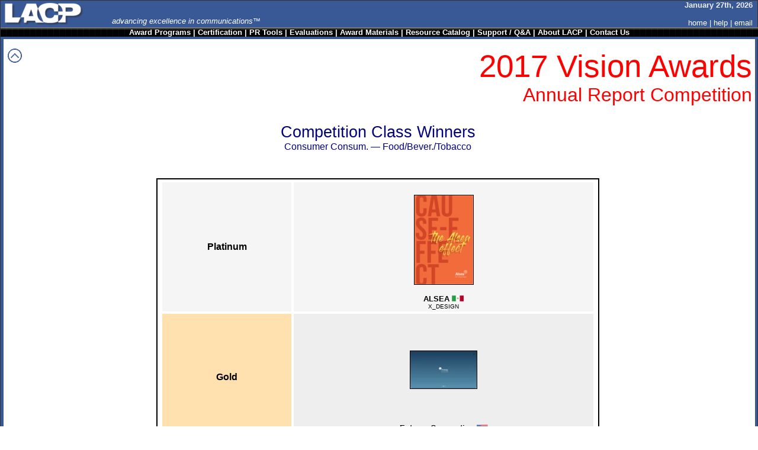

--- FILE ---
content_type: text/html
request_url: https://lacp.com/2017vision/integrated.htm
body_size: 3360
content:
<html><head><meta name="keywords" content="lacp, league of american communications professionals, faq, questions, frequently asked questions, nda, submission, returned, non-disclosure agreement, judged, organizations, small business, organization, fortune 500, non-profit, education, educational institution, government agency"><meta name="GENERATOR" content="Microsoft FrontPage 12.0"><meta name="ProgId" content="FrontPage.Editor.Document"><title>LACP 2017 Vision Awards Annual Report Competition |</title><LINK REL=STYLESHEET TYPE="text/css" HREF="../style.css"><style type="text/css">
@import url(http://fonts.googleapis.com/css?family=Open+Sans);

.style37 {
 font-family: 'Open Sans', sans-serif;
 color: #FF0000;
 font-size: 40pt;
 font-weight: 400; 
}
.style38 {
 font-family: 'Open Sans', sans-serif;
 color: #FF0000;
 font-size: 24pt;
 font-weight: 400;
}
.style43 {
 text-align: right;
}
.style44 {
 font-family: 'Open Sans', sans-serif;
 font-size: 20pt;
 font-weight: 400;
}
.style46 {
 border: 2px solid #000000;
 padding: 1px 4px;
}

.style47 {
 font-family: 'Open Sans', sans-serif;
 font-size: 12pt;
 font-weight: 400;
}

.style48 {
 color: #FFFFFF;
}

</style>
<meta content="virtualblue 0011, default" name="Microsoft Theme"></head><body topmargin="0" leftmargin="0" marginheight="0" marginwidth="0" alink="#000080" background="../_themes/virtualblue/greylines.gif" bgcolor="#FFFFFF" link="#000080" text="#000000" vlink="#0000FF"><!--mstheme--><font face="Arial, Arial, Helvetica"><!--mstheme--></font><table border="0" width="100%" cellpadding="0" cellspacing="0" height="0" style="border-collapse: collapse"><tr><td width="100%" colspan="7" bgcolor="#333333"><!--mstheme--><font face="Arial, Arial, Helvetica"><img border="0" src="../images/clearpixel.gif" width="1" height="1"><!--mstheme--></font></td></tr><tr><td width="1" rowspan="9" bgcolor="#333333"><!--mstheme--><font face="Arial, Arial, Helvetica"><img border="0" src="../images/clearpixel.gif" width="1" height="1"><!--mstheme--></font></td><td width="100%" colspan="5" bgcolor="#395996" ><!--mstheme--><font face="Arial, Arial, Helvetica"><!--mstheme--></font><table border="0" cellpadding="0" cellspacing="0" width="100%"><tr><td width="50%" align="left"><!--mstheme--><font face="Arial, Arial, Helvetica"><a href="../index.html"><img border="0" src="../images/LACP%20Logo%204.gif" alt="annual report awards, annual report competition, annual report contest" align="left" alt="League of American Communications Professionals, PR Tools - LACP" width="185" height="41"></a><font style="font-size: 16pt"><br></font><font color="#FFFFFF"><i>advancing excellence in communications&trade;</i></font><!--mstheme--></font></td><td width="50%" valign="bottom" align="right"><!--mstheme--><font face="Arial, Arial, Helvetica"><B><font color="#EEEEEE"><script language="Javascript">
<!--
var DayOfWeek = new Array("Sunday","Monday","Tuesday","Wednesday","Thursday","Friday","Saturday");
var MonthOfYear = new Array("January","February","March","April","May","June","July","August","September","October","November","December");
var now=new Date();
function dsuffix(theday){
 if(theday==1)
     return "st, ";
 else if(theday==2)
     return "nd, ";
 else if(theday==3)
     return "rd, ";
 else
     return "th, ";
}
function getFullYear(d){
 var y = d.getYear();
 if(y < 1000) y += 1900;
 return y;
}
document.write(MonthOfYear[now.getMonth()]+" "+now.getDate()+dsuffix(now.getDate())+getFullYear(now));
//-->
          </script>&nbsp;&nbsp; </font></B><br><br><a href="../index.html"><font color="#FFFFFF">home</font></a><font color="#FFFFFF"> | </font><a href="../faq.htm"><font color="#FFFFFF">help</font></a><font color="#FFFFFF"> | </font><a target="_blank" style="text-decoration: none" rel="nofollow" href="http://server.iad.liveperson.net/hc/s-15990228/web/ticketpub/msgcontroller.jsp"><font color="#FFFFFF">email</font></a><font color="#FFFFFF">&nbsp;&nbsp;</font><!--mstheme--></font></td></tr></table><!--mstheme--><font face="Arial, Arial, Helvetica"><!--mstheme--></font></td><td width="1" rowspan="9" bgcolor="#333333"><!--mstheme--><font face="Arial, Arial, Helvetica"><img border="0" src="../images/clearpixel.gif" width="1" height="1"><!--mstheme--></font></td></tr><tr><td width="100%" colspan="6" background="../images/blackbarnew.gif" bgcolor="#333333" style="height=20"><!--mstheme--><font face="Arial, Arial, Helvetica"><strong><img border="0" src="../images/clearpixel.gif" width="1"><center><a href="../competition.htm"><font color="white">Award Programs</font></a><font color="white"> | <a href="../certification.htm"><font color="white">Certification</font></a> | <a href="../prtools/indexs.htm"><font color="white">PR Tools</font></a> | <a href="../commentary.htm"><font color="white">Evaluations</font></a> | <a href="../order/indexs.htm"><font color="white">Award Materials</font></a> | <a href="../catalog/indexs.htm"><font color="white">Resource Catalog</font></a> | <a href="../support.htm"><font color="white">Support / Q&amp;A</font></a> | <a href="../aboutus.htm"><font color="white">About LACP</span></a> | <a href="../contactus.htm"><font color="white">Contact Us</font></a></font></strong></center><font color="white"></span></font><!--mstheme--></font></td></tr><tr><td width="100%" colspan="6" bgcolor="#395996"><!--mstheme--><font face="Arial, Arial, Helvetica"><img border="0" src="../images/clearpixel.gif" width="1" height="4"><!--mstheme--></font></td></tr><tr><td width="2" bgcolor="#395996" rowspan="2"><!--mstheme--><font face="Arial, Arial, Helvetica"><img border="0" src="../images/clearpixel.gif" width="5" height="1"><!--mstheme--></font></td><td valign="top" bgcolor="#FFFFFF"><!--mstheme--><font face="Arial, Arial, Helvetica"><img border="0" src="../images/tlnew.gif" width="15" height="13"><!--mstheme--></font><table border="0" cellpadding="0" cellspacing="0" style="border-collapse: collapse" width="100%"><tr><td width="100%"><!--mstheme--><font face="Arial, Arial, Helvetica"><!--mstheme--></font><table><tr><td><!--mstheme--><font face="Arial, Arial, Helvetica"><!--mstheme--></font></td><td><!--mstheme--><font face="Arial, Arial, Helvetica"><a href="#" onclick="history.go(-1)"><img alt="Return to Competition Home" border="0" src="../images/up-arrow.png"></a><!--mstheme--></font></td><!--<td><a href="printable-the-real-results-campaign.htm" target="_blank"><img border="0" src="../images/printer.png" alt="Printer-Friendly" ></a></td>
     <td>&nbsp;<a href="awards-widescreen-internal-communications-competition-the-real-results-campaign.htm"><img border="0" src="../images/lcdplus.png" alt="Widescreen Format"></a>&nbsp;</td>
     <td><script type="text/javascript">var addthis_pub="tyheyn";</script><a rel="nofollow" href="http://www.addthis.com/bookmark.php?v=20" onmouseover="return addthis_open(this, '', '[URL]', '[TITLE]')" onmouseout="addthis_close()" onclick="return addthis_sendto()"><img src="../images/fileright.png" alt="Share" style="border:0"/></a><script type="text/javascript" src="http://s7.addthis.com/js/200/addthis_widget.js"></script></td>--></tr></table><!--mstheme--><font face="Arial, Arial, Helvetica"><!--mstheme--></font></td></tr></table><!--mstheme--><font face="Arial, Arial, Helvetica"><td width="90%" bgcolor="#FFFFFF" class="style43"><!--mstheme--><font face="Arial, Arial, Helvetica">&nbsp;<br><a href="competition.htm"><span class="style37">2017 Vision Awards<br></span><span class="style38">Annual Report Competition</span></a><!--mstheme--></font></td><td align="right" valign="top" rowspan="2" bgcolor="#FFFFFF"><!--mstheme--><font face="Arial, Arial, Helvetica"><img border="0" src="../images/trnew.gif" width="5" height="13"><!--mstheme--></font></td><td width="4" rowspan="6" bgcolor="#395996"><!--mstheme--><font face="Arial, Arial, Helvetica"><img border="0" src="../images/clearpixel.gif" width="4" height="1"><!--mstheme--></font></td></tr><tr><td width="100%" valign="top" colspan="2"><!--mstheme--><font face="Arial, Arial, Helvetica"><!--mstheme--></font><table border="0" cellpadding="8" cellspacing="0" width="100%" bgcolor="#FFFFFF"><tr><td width="100%"><!--mstheme--><font face="Arial, Arial, Helvetica"><h2 align="center"><font color="#000080" size="4"><br><span class="style44">Competition Class Winners<br></span><span class="style47">Consumer Consum. � Food/Bever./Tobacco</span></font></h2><p><br><p><center><!--mstheme--></font><table cellpadding="3" cellspacing="4" width="60%" id="AutoNumber4" class="style46"><tr><td width="30%" align="center" bgcolor="#F5F5F5" ><!--mstheme--><font face="Arial, Arial, Helvetica"><b><font size="3">Platinum</font></b><!--mstheme--></font></td><td width="70%" align="center" bgcolor="#f5f5f5"><!--mstheme--><font face="Arial, Arial, Helvetica"><!--mstheme--></font><table border="0" cellpadding="0" cellspacing="0" style="border-collapse: collapse" width="100%" id="; AutoNumber5; "><tr><td width="50%"><!--mstheme--><font face="Arial, Arial, Helvetica"><p align="center"><br><!--mstheme--></font><table><tr><td valign="middle" height="150"><!--mstheme--><font face="Arial, Arial, Helvetica"><a href="alsea-integrated-report/index.htm"><img alt="ALSEA" border="1" src="../2017vision/images/sx12913c-1.jpg"></a><!--mstheme--></font></td></tr></table><!--mstheme--><font face="Arial, Arial, Helvetica"></p><center><b><a href="alsea-integrated-report/index.htm">ALSEA</b>&nbsp;<img alt="Mexico" border=0 src="../images/Mexico.gif"></img> <br><font size= 1 >X_DESIGN</font> </a></b></p><!--mstheme--></font></td></tr></table><!--mstheme--><font face="Arial, Arial, Helvetica"><!--mstheme--></font></td></tr><tr><td width="30%" align="center" bgcolor="#FFE0AF" ><!--mstheme--><font face="Arial, Arial, Helvetica"><b><font size="3">Gold</font></b><!--mstheme--></font></td><td width="70%" align="center" bgcolor="#eeeeee"><!--mstheme--><font face="Arial, Arial, Helvetica"><!--mstheme--></font><table border="0" cellpadding="0" cellspacing="0" style="border-collapse: collapse" width="100%" id="; AutoNumber5; "><tr><td width="50%"><!--mstheme--><font face="Arial, Arial, Helvetica"><p align="center"><br><!--mstheme--></font><table><tr><td valign="middle" height="150"><!--mstheme--><font face="Arial, Arial, Helvetica"><a href="entergy-integrated-report/index.htm"><img alt="Entergy Corporation" border="1" src="../2017vision/images/sx12741e-1.jpg"></a><!--mstheme--></font></td></tr></table><!--mstheme--><font face="Arial, Arial, Helvetica"></p><center><b><a href="entergy-integrated-report/index.htm">Entergy Corporation</b>&nbsp;<img alt="United States" border=0 src="../images/United States.gif"></img> <br><font size= 1 >Corporate Reports Inc</font> </a></b></p><!--mstheme--></font></td></tr></table><!--mstheme--><font face="Arial, Arial, Helvetica"><!--mstheme--></font></td></tr><tr><td width="30%" align="center" bgcolor="#FFE0AF" ><!--mstheme--><font face="Arial, Arial, Helvetica"><b><font size="3">Gold</font></b><!--mstheme--></font></td><td width="70%" align="center" bgcolor="#eeeeee"><!--mstheme--><font face="Arial, Arial, Helvetica"><!--mstheme--></font><table border="0" cellpadding="0" cellspacing="0" style="border-collapse: collapse" width="100%" id="; AutoNumber5; "><tr><td width="50%"><!--mstheme--><font face="Arial, Arial, Helvetica"><p align="center"><br><!--mstheme--></font><table><tr><td valign="middle" height="150"><!--mstheme--><font face="Arial, Arial, Helvetica"><a href="fibra-uno-integrated-report/index.htm"><img alt="Fibra Uno" border="1" src="../2017vision/images/sx12911-1.jpg"></a><!--mstheme--></font></td></tr></table><!--mstheme--><font face="Arial, Arial, Helvetica"></p><center><b><a href="fibra-uno-integrated-report/index.htm">Fibra Uno</b>&nbsp;<img alt="Mexico" border=0 src="../images/Mexico.gif"></img> <br><font size= 1 >Milenio3Genera</font> </a></b></p><!--mstheme--></font></td></tr></table><!--mstheme--><font face="Arial, Arial, Helvetica"><!--mstheme--></font></td></tr><tr><td width="30%" align="center" bgcolor="#FFE0AF" ><!--mstheme--><font face="Arial, Arial, Helvetica"><b><font size="3">Gold</font></b><!--mstheme--></font></td><td width="70%" align="center" bgcolor="#eeeeee"><!--mstheme--><font face="Arial, Arial, Helvetica"><!--mstheme--></font><table border="0" cellpadding="0" cellspacing="0" style="border-collapse: collapse" width="100%" id="; AutoNumber5; "><tr><td width="50%"><!--mstheme--><font face="Arial, Arial, Helvetica"><p align="center"><br><!--mstheme--></font><table><tr><td valign="middle" height="150"><!--mstheme--><font face="Arial, Arial, Helvetica"><a href="peoples-insurance-plc-integrated-report/index.htm"><img alt="People's Insurance PLC" border="1" src="../2017vision/images/sx12768b-1.jpg"></a><!--mstheme--></font></td></tr></table><!--mstheme--><font face="Arial, Arial, Helvetica"></p><center><b><a href="peoples-insurance-plc-integrated-report/index.htm">People's Insurance PLC</b>&nbsp;<img alt="Sri Lanka" border=0 src="../images/Sri Lanka.gif"></img> <br><font size= 1 >Optima Designs (Pvt) Ltd.</font> </a></b></p><!--mstheme--></font></td></tr></table><!--mstheme--><font face="Arial, Arial, Helvetica"><!--mstheme--></font></td></tr><tr><td width="30%" align="center" bgcolor="#CCCCCC" ><!--mstheme--><font face="Arial, Arial, Helvetica"><b><font size="3">Silver</font></b><!--mstheme--></font></td><td width="70%" align="center" bgcolor="#e7e7e7"><!--mstheme--><font face="Arial, Arial, Helvetica"><!--mstheme--></font><table border="0" cellpadding="0" cellspacing="0" style="border-collapse: collapse" width="100%" id="; AutoNumber5; "><tr><td width="50%"><!--mstheme--><font face="Arial, Arial, Helvetica"><p align="center"><br><!--mstheme--></font><table><tr><td valign="middle" height="150"><!--mstheme--><font face="Arial, Arial, Helvetica"><a href="siegfried-integrated-report/index.htm"><img alt="Siegfried" border="1" src="../2017vision/images/sx12830b-1.jpg"></a><!--mstheme--></font></td></tr></table><!--mstheme--><font face="Arial, Arial, Helvetica"></p><center><b><a href="siegfried-integrated-report/index.htm">Siegfried</b>&nbsp;<img alt="Switzerland" border=0 src="../images/Switzerland.gif"></img> <br><font size= 1 >Hej Gmbh</font> </a></b></p><!--mstheme--></font></td></tr></table><!--mstheme--><font face="Arial, Arial, Helvetica"><!--mstheme--></font></td></tr></table><!--mstheme--><font face="Arial, Arial, Helvetica"></center><!--msthemeseparator--><msthemeseparator align="center"><center><img src="../_themes/virtualblue/hr.gif" width="303" height="2"></center></p><p align="center">Copyright &copy; 2001-2018 &mdash; League of American Communications Professionals LLC &mdash; All Rights Reserved<!--mstheme--></font></td></tr></table><!--mstheme--><font face="Arial, Arial, Helvetica"><!--mstheme--></font></td></tr><tr><td bgcolor="#395996"><!--mstheme--><font face="Arial, Arial, Helvetica">&nbsp;<!--mstheme--></font></td><td width="1" bgcolor="#395996"><!--mstheme--><font face="Arial, Arial, Helvetica"><img border="0" src="../images/clearpixel.gif" width="1" height="1"><!--mstheme--></font></td><td width="100%" colspan="2" bgcolor="#395996" align="center"><!--mstheme--><font face="Arial, Arial, Helvetica"><!--webbot
bot="Navigation" S-Type="top" S-Orientation="horizontal"
S-Rendering="text" B-Include-Home="FALSE" B-Include-Up="FALSE" startspan --><!--webbot bot="Navigation" i-checksum="0" endspan --><!--mstheme--></font></td></tr></table><!--mstheme--><font face="Arial, Arial, Helvetica"><!--mstheme--></font><!-- WiredMinds eMetrics tracking with Enterprise Edition V5.4 START -->
<script type='text/javascript' src='https://count.carrierzone.com/app/count_server/count.js'></script>
<script type='text/javascript'><!--
wm_custnum='4d0d2c68e076955f';
wm_page_name='integrated.htm';
wm_group_name='/services/webpages/l/a/lacp.com/public/2017vision';
wm_campaign_key='campaign_id';
wm_track_alt='';
wiredminds.count();
// -->
</script>
<!-- WiredMinds eMetrics tracking with Enterprise Edition V5.4 END -->
</body></html>